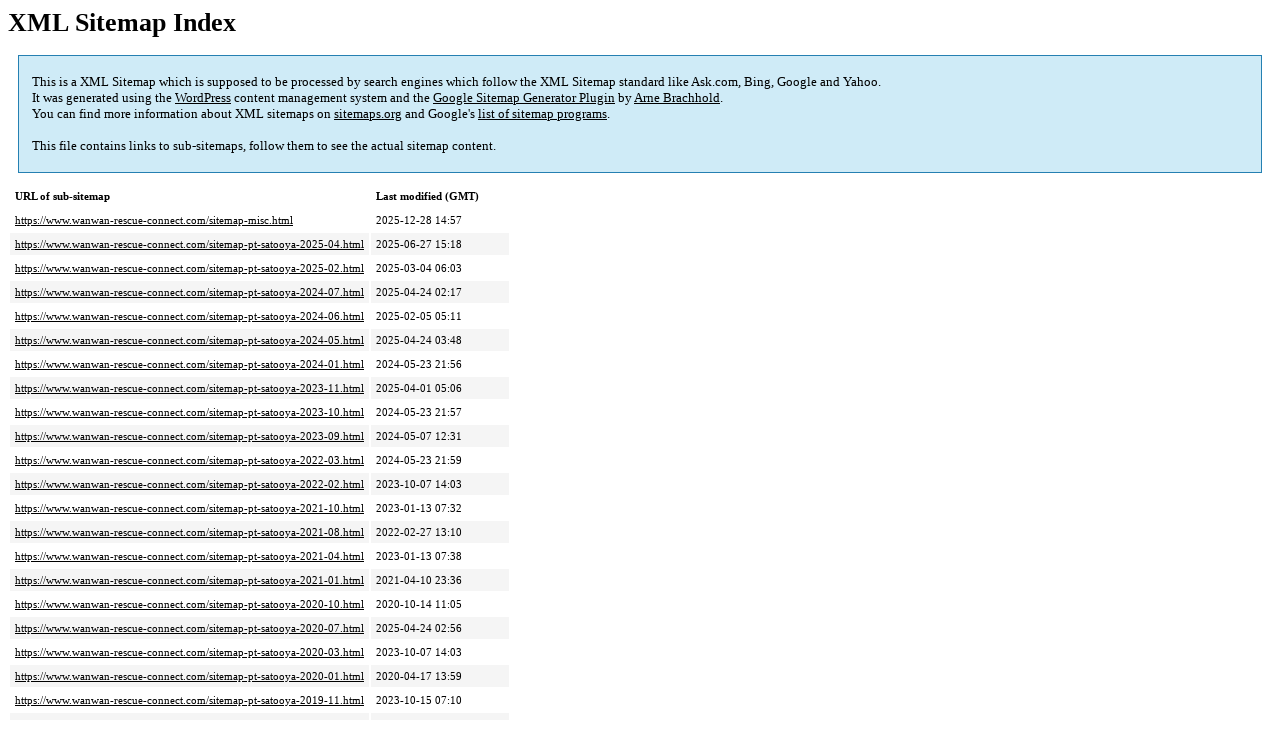

--- FILE ---
content_type: text/html; charset=UTF-8
request_url: https://www.wanwan-rescue-connect.com/sitemap.html
body_size: 2247
content:
<!DOCTYPE html PUBLIC "-//W3C//DTD HTML 4.0 Transitional//EN" "http://www.w3.org/TR/REC-html40/loose.dtd">
<html xmlns="http://www.w3.org/1999/xhtml" xmlns:html="http://www.w3.org/TR/REC-html40" xmlns:sitemap="http://www.sitemaps.org/schemas/sitemap/0.9"><head><title>愛知県 保護犬 里親募集 動物保護団体「ワンワンレスキューコネクト」</title><meta http-equiv="Content-Type" content="text/html; charset=utf-8"/><meta name="robots" content="noindex,follow"/><style type="text/css">
					body {
						font-family:"Lucida Grande","Lucida Sans Unicode",Tahoma,Verdana;
						font-size:13px;
					}
					
					#intro {
						background-color:#CFEBF7;
						border:1px #2580B2 solid;
						padding:5px 13px 5px 13px;
						margin:10px;
					}
					
					#intro p {
						line-height:	16.8667px;
					}
					#intro strong {
						font-weight:normal;
					}
					
					td {
						font-size:11px;
					}
					
					th {
						text-align:left;
						padding-right:30px;
						font-size:11px;
					}
					
					tr.high {
						background-color:whitesmoke;
					}
					
					#footer {
						padding:2px;
						margin-top:10px;
						font-size:8pt;
						color:gray;
					}
					
					#footer a {
						color:gray;
					}
					
					a {
						color:black;
					}
				</style></head><body><h1 xmlns="">XML Sitemap Index</h1><div xmlns="" id="intro"><p>
                This is a XML Sitemap which is supposed to be processed by search engines which follow the XML Sitemap standard like Ask.com, Bing, Google and Yahoo.<br/>
                It was generated using the <a rel="external nofollow" href="http://wordpress.org/">WordPress</a> content management system and the <strong><a rel="external nofollow" href="http://www.arnebrachhold.de/redir/sitemap-home/" title="Google (XML) Sitemaps Generator Plugin for WordPress">Google Sitemap Generator Plugin</a></strong> by <a rel="external nofollow" href="http://www.arnebrachhold.de/">Arne Brachhold</a>.<br/>
                You can find more information about XML sitemaps on <a rel="external nofollow" href="http://sitemaps.org">sitemaps.org</a> and Google's <a rel="external nofollow" href="http://code.google.com/p/sitemap-generators/wiki/SitemapGenerators">list of sitemap programs</a>.<br/><br/>
                This file contains links to sub-sitemaps, follow them to see the actual sitemap content.
            </p></div><div xmlns="" id="content"><table cellpadding="5"><tr style="border-bottom:1px black solid;"><th>URL of sub-sitemap</th><th>Last modified (GMT)</th></tr><tr><td><a href="https://www.wanwan-rescue-connect.com/sitemap-misc.html">https://www.wanwan-rescue-connect.com/sitemap-misc.html</a></td><td>2025-12-28 14:57</td></tr><tr class="high"><td><a href="https://www.wanwan-rescue-connect.com/sitemap-pt-satooya-2025-04.html">https://www.wanwan-rescue-connect.com/sitemap-pt-satooya-2025-04.html</a></td><td>2025-06-27 15:18</td></tr><tr><td><a href="https://www.wanwan-rescue-connect.com/sitemap-pt-satooya-2025-02.html">https://www.wanwan-rescue-connect.com/sitemap-pt-satooya-2025-02.html</a></td><td>2025-03-04 06:03</td></tr><tr class="high"><td><a href="https://www.wanwan-rescue-connect.com/sitemap-pt-satooya-2024-07.html">https://www.wanwan-rescue-connect.com/sitemap-pt-satooya-2024-07.html</a></td><td>2025-04-24 02:17</td></tr><tr><td><a href="https://www.wanwan-rescue-connect.com/sitemap-pt-satooya-2024-06.html">https://www.wanwan-rescue-connect.com/sitemap-pt-satooya-2024-06.html</a></td><td>2025-02-05 05:11</td></tr><tr class="high"><td><a href="https://www.wanwan-rescue-connect.com/sitemap-pt-satooya-2024-05.html">https://www.wanwan-rescue-connect.com/sitemap-pt-satooya-2024-05.html</a></td><td>2025-04-24 03:48</td></tr><tr><td><a href="https://www.wanwan-rescue-connect.com/sitemap-pt-satooya-2024-01.html">https://www.wanwan-rescue-connect.com/sitemap-pt-satooya-2024-01.html</a></td><td>2024-05-23 21:56</td></tr><tr class="high"><td><a href="https://www.wanwan-rescue-connect.com/sitemap-pt-satooya-2023-11.html">https://www.wanwan-rescue-connect.com/sitemap-pt-satooya-2023-11.html</a></td><td>2025-04-01 05:06</td></tr><tr><td><a href="https://www.wanwan-rescue-connect.com/sitemap-pt-satooya-2023-10.html">https://www.wanwan-rescue-connect.com/sitemap-pt-satooya-2023-10.html</a></td><td>2024-05-23 21:57</td></tr><tr class="high"><td><a href="https://www.wanwan-rescue-connect.com/sitemap-pt-satooya-2023-09.html">https://www.wanwan-rescue-connect.com/sitemap-pt-satooya-2023-09.html</a></td><td>2024-05-07 12:31</td></tr><tr><td><a href="https://www.wanwan-rescue-connect.com/sitemap-pt-satooya-2022-03.html">https://www.wanwan-rescue-connect.com/sitemap-pt-satooya-2022-03.html</a></td><td>2024-05-23 21:59</td></tr><tr class="high"><td><a href="https://www.wanwan-rescue-connect.com/sitemap-pt-satooya-2022-02.html">https://www.wanwan-rescue-connect.com/sitemap-pt-satooya-2022-02.html</a></td><td>2023-10-07 14:03</td></tr><tr><td><a href="https://www.wanwan-rescue-connect.com/sitemap-pt-satooya-2021-10.html">https://www.wanwan-rescue-connect.com/sitemap-pt-satooya-2021-10.html</a></td><td>2023-01-13 07:32</td></tr><tr class="high"><td><a href="https://www.wanwan-rescue-connect.com/sitemap-pt-satooya-2021-08.html">https://www.wanwan-rescue-connect.com/sitemap-pt-satooya-2021-08.html</a></td><td>2022-02-27 13:10</td></tr><tr><td><a href="https://www.wanwan-rescue-connect.com/sitemap-pt-satooya-2021-04.html">https://www.wanwan-rescue-connect.com/sitemap-pt-satooya-2021-04.html</a></td><td>2023-01-13 07:38</td></tr><tr class="high"><td><a href="https://www.wanwan-rescue-connect.com/sitemap-pt-satooya-2021-01.html">https://www.wanwan-rescue-connect.com/sitemap-pt-satooya-2021-01.html</a></td><td>2021-04-10 23:36</td></tr><tr><td><a href="https://www.wanwan-rescue-connect.com/sitemap-pt-satooya-2020-10.html">https://www.wanwan-rescue-connect.com/sitemap-pt-satooya-2020-10.html</a></td><td>2020-10-14 11:05</td></tr><tr class="high"><td><a href="https://www.wanwan-rescue-connect.com/sitemap-pt-satooya-2020-07.html">https://www.wanwan-rescue-connect.com/sitemap-pt-satooya-2020-07.html</a></td><td>2025-04-24 02:56</td></tr><tr><td><a href="https://www.wanwan-rescue-connect.com/sitemap-pt-satooya-2020-03.html">https://www.wanwan-rescue-connect.com/sitemap-pt-satooya-2020-03.html</a></td><td>2023-10-07 14:03</td></tr><tr class="high"><td><a href="https://www.wanwan-rescue-connect.com/sitemap-pt-satooya-2020-01.html">https://www.wanwan-rescue-connect.com/sitemap-pt-satooya-2020-01.html</a></td><td>2020-04-17 13:59</td></tr><tr><td><a href="https://www.wanwan-rescue-connect.com/sitemap-pt-satooya-2019-11.html">https://www.wanwan-rescue-connect.com/sitemap-pt-satooya-2019-11.html</a></td><td>2023-10-15 07:10</td></tr><tr class="high"><td><a href="https://www.wanwan-rescue-connect.com/sitemap-pt-satooya-2019-10.html">https://www.wanwan-rescue-connect.com/sitemap-pt-satooya-2019-10.html</a></td><td>2023-10-15 07:10</td></tr><tr><td><a href="https://www.wanwan-rescue-connect.com/sitemap-pt-satooya-2019-04.html">https://www.wanwan-rescue-connect.com/sitemap-pt-satooya-2019-04.html</a></td><td>2019-12-27 13:46</td></tr><tr class="high"><td><a href="https://www.wanwan-rescue-connect.com/sitemap-pt-topics-2025-03.html">https://www.wanwan-rescue-connect.com/sitemap-pt-topics-2025-03.html</a></td><td>2025-03-21 06:01</td></tr><tr><td><a href="https://www.wanwan-rescue-connect.com/sitemap-pt-topics-2024-11.html">https://www.wanwan-rescue-connect.com/sitemap-pt-topics-2024-11.html</a></td><td>2024-11-19 04:07</td></tr><tr class="high"><td><a href="https://www.wanwan-rescue-connect.com/sitemap-pt-topics-2023-09.html">https://www.wanwan-rescue-connect.com/sitemap-pt-topics-2023-09.html</a></td><td>2023-09-23 11:46</td></tr><tr><td><a href="https://www.wanwan-rescue-connect.com/sitemap-pt-topics-2020-04.html">https://www.wanwan-rescue-connect.com/sitemap-pt-topics-2020-04.html</a></td><td>2020-04-17 14:11</td></tr><tr class="high"><td><a href="https://www.wanwan-rescue-connect.com/sitemap-pt-topics-2019-10.html">https://www.wanwan-rescue-connect.com/sitemap-pt-topics-2019-10.html</a></td><td>2019-10-31 06:12</td></tr><tr><td><a href="https://www.wanwan-rescue-connect.com/sitemap-pt-topics-2019-04.html">https://www.wanwan-rescue-connect.com/sitemap-pt-topics-2019-04.html</a></td><td>2019-04-05 14:46</td></tr><tr class="high"><td><a href="https://www.wanwan-rescue-connect.com/sitemap-pt-post-2025-12.html">https://www.wanwan-rescue-connect.com/sitemap-pt-post-2025-12.html</a></td><td>2025-12-28 14:57</td></tr><tr><td><a href="https://www.wanwan-rescue-connect.com/sitemap-pt-post-2025-11.html">https://www.wanwan-rescue-connect.com/sitemap-pt-post-2025-11.html</a></td><td>2025-11-13 10:38</td></tr><tr class="high"><td><a href="https://www.wanwan-rescue-connect.com/sitemap-pt-post-2025-10.html">https://www.wanwan-rescue-connect.com/sitemap-pt-post-2025-10.html</a></td><td>2025-10-01 18:08</td></tr><tr><td><a href="https://www.wanwan-rescue-connect.com/sitemap-pt-post-2025-09.html">https://www.wanwan-rescue-connect.com/sitemap-pt-post-2025-09.html</a></td><td>2025-09-24 03:47</td></tr><tr class="high"><td><a href="https://www.wanwan-rescue-connect.com/sitemap-pt-post-2025-08.html">https://www.wanwan-rescue-connect.com/sitemap-pt-post-2025-08.html</a></td><td>2025-08-24 15:40</td></tr><tr><td><a href="https://www.wanwan-rescue-connect.com/sitemap-pt-post-2025-07.html">https://www.wanwan-rescue-connect.com/sitemap-pt-post-2025-07.html</a></td><td>2025-09-13 07:44</td></tr><tr class="high"><td><a href="https://www.wanwan-rescue-connect.com/sitemap-pt-post-2025-05.html">https://www.wanwan-rescue-connect.com/sitemap-pt-post-2025-05.html</a></td><td>2025-05-24 15:41</td></tr><tr><td><a href="https://www.wanwan-rescue-connect.com/sitemap-pt-post-2025-04.html">https://www.wanwan-rescue-connect.com/sitemap-pt-post-2025-04.html</a></td><td>2025-04-23 03:24</td></tr><tr class="high"><td><a href="https://www.wanwan-rescue-connect.com/sitemap-pt-post-2025-03.html">https://www.wanwan-rescue-connect.com/sitemap-pt-post-2025-03.html</a></td><td>2025-03-21 14:59</td></tr><tr><td><a href="https://www.wanwan-rescue-connect.com/sitemap-pt-post-2025-01.html">https://www.wanwan-rescue-connect.com/sitemap-pt-post-2025-01.html</a></td><td>2025-01-30 02:08</td></tr><tr class="high"><td><a href="https://www.wanwan-rescue-connect.com/sitemap-pt-post-2024-06.html">https://www.wanwan-rescue-connect.com/sitemap-pt-post-2024-06.html</a></td><td>2024-06-30 13:19</td></tr><tr><td><a href="https://www.wanwan-rescue-connect.com/sitemap-pt-post-2024-01.html">https://www.wanwan-rescue-connect.com/sitemap-pt-post-2024-01.html</a></td><td>2024-06-25 11:47</td></tr><tr class="high"><td><a href="https://www.wanwan-rescue-connect.com/sitemap-pt-post-2023-09.html">https://www.wanwan-rescue-connect.com/sitemap-pt-post-2023-09.html</a></td><td>2024-06-25 11:52</td></tr><tr><td><a href="https://www.wanwan-rescue-connect.com/sitemap-pt-post-2021-04.html">https://www.wanwan-rescue-connect.com/sitemap-pt-post-2021-04.html</a></td><td>2021-04-26 09:28</td></tr><tr class="high"><td><a href="https://www.wanwan-rescue-connect.com/sitemap-pt-post-2021-02.html">https://www.wanwan-rescue-connect.com/sitemap-pt-post-2021-02.html</a></td><td>2021-02-05 06:54</td></tr><tr><td><a href="https://www.wanwan-rescue-connect.com/sitemap-pt-post-2021-01.html">https://www.wanwan-rescue-connect.com/sitemap-pt-post-2021-01.html</a></td><td>2021-01-09 11:44</td></tr><tr class="high"><td><a href="https://www.wanwan-rescue-connect.com/sitemap-pt-post-2020-10.html">https://www.wanwan-rescue-connect.com/sitemap-pt-post-2020-10.html</a></td><td>2020-10-16 05:49</td></tr><tr><td><a href="https://www.wanwan-rescue-connect.com/sitemap-pt-post-2020-09.html">https://www.wanwan-rescue-connect.com/sitemap-pt-post-2020-09.html</a></td><td>2020-09-22 07:28</td></tr><tr class="high"><td><a href="https://www.wanwan-rescue-connect.com/sitemap-pt-post-2020-08.html">https://www.wanwan-rescue-connect.com/sitemap-pt-post-2020-08.html</a></td><td>2020-08-27 15:40</td></tr><tr><td><a href="https://www.wanwan-rescue-connect.com/sitemap-pt-post-2020-06.html">https://www.wanwan-rescue-connect.com/sitemap-pt-post-2020-06.html</a></td><td>2020-06-19 11:21</td></tr><tr class="high"><td><a href="https://www.wanwan-rescue-connect.com/sitemap-pt-post-2020-05.html">https://www.wanwan-rescue-connect.com/sitemap-pt-post-2020-05.html</a></td><td>2020-05-21 17:05</td></tr><tr><td><a href="https://www.wanwan-rescue-connect.com/sitemap-pt-post-2020-04.html">https://www.wanwan-rescue-connect.com/sitemap-pt-post-2020-04.html</a></td><td>2020-04-20 15:55</td></tr><tr class="high"><td><a href="https://www.wanwan-rescue-connect.com/sitemap-pt-post-2020-02.html">https://www.wanwan-rescue-connect.com/sitemap-pt-post-2020-02.html</a></td><td>2020-03-03 01:30</td></tr><tr><td><a href="https://www.wanwan-rescue-connect.com/sitemap-pt-post-2020-01.html">https://www.wanwan-rescue-connect.com/sitemap-pt-post-2020-01.html</a></td><td>2020-03-03 01:32</td></tr><tr class="high"><td><a href="https://www.wanwan-rescue-connect.com/sitemap-pt-post-2019-12.html">https://www.wanwan-rescue-connect.com/sitemap-pt-post-2019-12.html</a></td><td>2019-12-18 21:25</td></tr><tr><td><a href="https://www.wanwan-rescue-connect.com/sitemap-pt-post-2019-11.html">https://www.wanwan-rescue-connect.com/sitemap-pt-post-2019-11.html</a></td><td>2019-11-15 03:14</td></tr><tr class="high"><td><a href="https://www.wanwan-rescue-connect.com/sitemap-pt-post-2019-10.html">https://www.wanwan-rescue-connect.com/sitemap-pt-post-2019-10.html</a></td><td>2019-10-31 10:40</td></tr><tr><td><a href="https://www.wanwan-rescue-connect.com/sitemap-pt-page-2019-12.html">https://www.wanwan-rescue-connect.com/sitemap-pt-page-2019-12.html</a></td><td>2019-12-27 03:58</td></tr><tr class="high"><td><a href="https://www.wanwan-rescue-connect.com/sitemap-pt-page-2019-10.html">https://www.wanwan-rescue-connect.com/sitemap-pt-page-2019-10.html</a></td><td>2019-10-02 14:10</td></tr><tr><td><a href="https://www.wanwan-rescue-connect.com/sitemap-pt-page-2019-03.html">https://www.wanwan-rescue-connect.com/sitemap-pt-page-2019-03.html</a></td><td>2025-04-24 03:08</td></tr></table></div><div id="footer">
					Generated with <a rel="external nofollow" href="http://www.arnebrachhold.de/redir/sitemap-home/" title="Google (XML) Sitemap Generator Plugin for WordPress">Google (XML) Sitemaps Generator Plugin for WordPress</a> by <a rel="external nofollow" href="http://www.arnebrachhold.de/">Arne Brachhold</a>. This XSLT template is released under the GPL and free to use.<br/>
					If you have problems with your sitemap please visit the <a rel="external nofollow" href="http://www.arnebrachhold.de/redir/sitemap-x-faq/" title="Google (XML) sitemaps FAQ">plugin FAQ</a> or the <a rel="external nofollow" href="https://wordpress.org/support/plugin/google-sitemap-generator">support forum</a>.
				</div></body></html>
